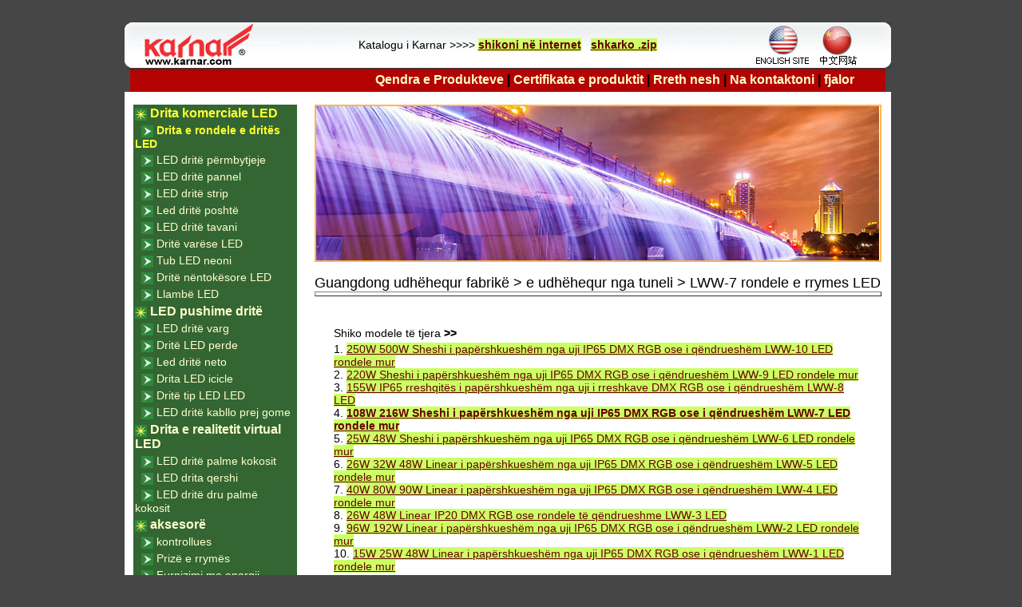

--- FILE ---
content_type: text/html; charset=UTF-8
request_url: https://www.karnar.com/PRODUCT/LANG-sq/Guangdong%20udh%C3%ABhequr%20fabrik%C3%AB/e%20udh%C3%ABhequr%20nga%20tuneli/LWW-7%20rondele%20e%20rrymes%20LED.HTM
body_size: 8076
content:
 


<!DOCTYPE HTML PUBLIC "-//W3C//DTD HTML 4.01 Transitional//EN" "http://www.w3.org/TR/html4/loose.dtd">
<html>
<head>
<meta http-equiv="content-type" content="text/html; charset=UTF-8">
<META NAME="keywords" content="">
<meta name="description" content="">
<title>Guangdong udhëhequr fabrikë > e udhëhequr nga tuneli > LWW-7 rondele e rrymes LED</title>
<link href="https://www.karnar.com/images/main.css" rel="stylesheet" type="text/css" media="screen" />
<SCRIPT LANGUAGE='JavaScript1.2' SRC='https://www.karnar.com/Library/AdRollJsFunction.php?tmp=Function'></SCRIPT></head>
<body>
<script type="text/javascript"> 
 
  var _gaq = _gaq || []; 
  _gaq.push(['_setAccount', 'UA-357279-1']); 
  _gaq.push(['_trackPageview']); 
 
  (function() { 
    var ga = document.createElement('script'); ga.type = 'text/javascript'; ga.async = true; 
    ga.src = ('https:' == document.location.protocol ? 'https://ssl' : 'http://www') + '.google-analytics.com/ga.js'; 
    (document.getElementsByTagName('head')[0] || document.getElementsByTagName('body')[0]).appendChild(ga); 
  })(); 
 
</script>
<table width="960" border="0" align="center" cellpadding="3" cellspacing="3">
  <tr>
    <td width="77">&nbsp;</td>
    <td align="right"><a href="#" class="style1"></a></td>
  </tr>
</table>
<table width="960" border="0" align="center" cellpadding="0" cellspacing="0" background="https://www.karnar.com/images/bg01.gif">
  <tr>
    <td width="196"><a href="https://www.karnar.com/" title="Go Index Page!"><img src="https://www.karnar.com/images/logo01.gif" width="196" height="57" border=0></a></td>
    <td width="458" align="center">Katalogu i Karnar >>>> <a class="jpborder" href="https://www.karnar.com/KARNAR-CATALOG.pdf" target=_blank>shikoni në internet</a>&nbsp;&nbsp;&nbsp;<a class="jpborder" href="https://www.karnar.com/KARNAR-CATALOG.zip" target=_blank>shkarko .zip</a></td>
    <td width="196" align="right"><IMG SRC="https://www.karnar.com/images/logo02.gif" WIDTH="196" HEIGHT="57" BORDER="0" usemap="#SMALL-COUNTRY" alt="Ju lutemi zgjidhni një server më të shpejtë për të vizituar faqen tonë të internetit!"><map name="SMALL-COUNTRY"><area shape="circle" href="https://www.karnar.com" coords="61,24,18" alt="vizitoni serverin tonë anglez!"><area shape="circle" href="https://www.karnar.com/index.php?LANG=zh-CN" coords="129,24,18"alt="vizitoni serverin tonë kinez!"></map></td>
  </tr>
</table>
<table width="960" border="0" align="center" cellpadding="0" cellspacing="0" background="https://www.karnar.com/images/red_bg.gif">
  <tr>
    <td width="40"><img src="https://www.karnar.com/images/red01.gif" width="40" height="30"></td>
    <td width="770"><div align="right" class="style3"><strong>
	<a href="https://www.karnar.com/company.php?Dir=LedCommercialLight&Page=1&LANG=sq" class="headlink">Qendra e Produkteve</a> | 
	<a href="https://www.karnar.com/company.php?Dir=ProductCertificate&Page=2&LANG=sq" class="headlink">Certifikata e produktit</a> | 
	<a href="https://www.karnar.com/company.php?Dir=AboutUs&LANG=sq" class="headlink">Rreth nesh</a> | 
	<a href="https://www.karnar.com/company.php?Dir=GuestBook&LANG=sq#GuestBook" class="headlink">Na kontaktoni</a> | 
	<a href="https://www.karnar.com/PRODUCT/LANG-sq/Product-List.HTM" class="headlink">fjalor</a><!-- | 
	<a href="https://www.karnar.com/BLOG/LANG-sq/index.HTM" class="headlink">BLOG</a>-->

	</strong></div></td>
    <td width="40" align="right"><img src="https://www.karnar.com/images/red02.gif" width="40" height="30"></td>
  </tr>
</table>

<table width="960" border="0" align="center" cellpadding="0" cellspacing="0" bgcolor="#FFFFFF">
  <tr>
    <td height="0"></td>
    <td height="0"></td>
    <td height="0"></td>
    <td width="624" rowspan="2" valign="top"><br>
        <div id="Main_Div" width="624" height="189" style="border:2px solid #ffb64b;margin-bottom:0px;"></div>
<br>
<font size=4>
Guangdong udhëhequr fabrikë > e udhëhequr nga tuneli > LWW-7 rondele e rrymes LED</font>
<table valign=top width=100% border=1><tr></table><table width="95%" border="0" align="center" cellspacing="0" cellpadding="0">
        <tr> 
          <td align=left><table width="100%"  border="0">
            <tr>
              <td align=left colspan=2><br><font size=5>
</font><br>
<table><tr><td align=left>Shiko modele të tjera <b>>></b></td></tr><tr><td>1. <a href="https://www.karnar.com/company.php?Dir=LedCommercialLight&Page=1,9&LANG=sq" class="jp">250W 500W Sheshi i papërshkueshëm nga uji IP65 DMX RGB ose i qëndrueshëm LWW-10 LED rondele mur</a><br>2. <a href="https://www.karnar.com/company.php?Dir=LedCommercialLight&Page=1,8&LANG=sq" class="jp">220W Sheshi i papërshkueshëm nga uji IP65 DMX RGB ose i qëndrueshëm LWW-9 LED rondele mur</a><br>3. <a href="https://www.karnar.com/company.php?Dir=LedCommercialLight&Page=1,7&LANG=sq" class="jp">155W IP65 rreshqitës i papërshkueshëm nga uji i rreshkave DMX RGB ose i qëndrueshëm LWW-8 LED</a><br>4. <a href="https://www.karnar.com/company.php?Dir=LedCommercialLight&Page=1,6&LANG=sq" class="jpborder">108W 216W Sheshi i papërshkueshëm nga uji IP65 DMX RGB ose i qëndrueshëm LWW-7 LED rondele mur</a><br>5. <a href="https://www.karnar.com/company.php?Dir=LedCommercialLight&Page=1,5&LANG=sq" class="jp">25W 48W Sheshi i papërshkueshëm nga uji IP65 DMX RGB ose i qëndrueshëm LWW-6 LED rondele mur</a><br>6. <a href="https://www.karnar.com/company.php?Dir=LedCommercialLight&Page=1,4&LANG=sq" class="jp">26W 32W 48W Linear i papërshkueshëm nga uji IP65 DMX RGB ose i qëndrueshëm LWW-5 LED rondele mur</a><br>7. <a href="https://www.karnar.com/company.php?Dir=LedCommercialLight&Page=1,10&LANG=sq" class="jp">40W 80W 90W Linear i papërshkueshëm nga uji IP65 DMX RGB ose i qëndrueshëm LWW-4 LED rondele mur</a><br>8. <a href="https://www.karnar.com/company.php?Dir=LedCommercialLight&Page=1,3&LANG=sq" class="jp">26W 48W Linear IP20 DMX RGB ose rondele të qëndrueshme LWW-3 LED</a><br>9. <a href="https://www.karnar.com/company.php?Dir=LedCommercialLight&Page=1,1&LANG=sq" class="jp">96W 192W Linear i papërshkueshëm nga uji IP65 DMX RGB ose i qëndrueshëm LWW-2 LED rondele mur</a><br>10. <a href="https://www.karnar.com/company.php?Dir=LedCommercialLight&Page=1&LANG=sq" class="jp">15W 25W 48W Linear i papërshkueshëm nga uji IP65 DMX RGB ose i qëndrueshëm LWW-1 LED rondele mur</a><br></td></tr></table></td>
            </tr>
            <tr>
              <td colspan="2"><div align="left">
                <hr noshade size="1" width="100%" align="left">
              </div></td>
            </tr>
            <tr>
              <td colspan="2">
108W 216W Sheshi i papërshkueshëm nga uji IP65 DMX RGB ose i qëndrueshëm LWW-7 LED rondele mur. ( 108W 216W Sheshi i papërshkueshëm nga uji IP65 DMX RGB ose i qëndrueshëm LWW-7 LED rondele mur )			  
			  </td>
            </tr>
          </table>
<p><font size=4>108W 216W Sheshi i papërshkueshëm nga uji IP65 DMX RGB ose i qëndrueshëm LWW-7 LED rondele mur</font></p>          </td>
        </tr>
      </table>

<br><table width="95%" border="0" align="center" cellspacing="15" class="p9">
  <tr> 
    <td height="138" width="65%" valign="top"> 

      <table width="100%" height="86"  border="0" align="center" cellpadding="5" cellspacing="5" bgcolor="#FFFFFF">
        <tr class="style2">
          <td width="50%" height="76" valign="top"><div align="left">
            <p><strong>A:Structure and Specification: </strong><br>
              <strong>Size:</strong> L270/400 * W320 * H303 mm<br>
              <strong>Material of Shell:</strong> aluminum alloy <br>
              <strong>Rotary angle: </strong>180&deg; </p>          </td>
          <td width="50%" align="center" valign="top"><div align="left"><strong>B:Technical Parameters </strong><br>
              <strong>Input Voltage : </strong>100V~256V AC <br>
              <strong>Operating Voltage :</strong> 24V DC<br>
              <strong>Protection Rating :</strong> IP65<br>
            <strong>Operating Temperature : </strong>-20&deg;C ~40&deg;C</div></td>
        </tr>
      </table>
      <table width="100%" height="106"  border="0" align="center" cellspacing="1" bgcolor="#FFFFFF">
        <tr bgcolor="#336633" class="style2">
          <td width="10%" height="28">
            <div align="center"><font color="#FF9933">ITEM NO.</font></div>
          </td>
          <td width="14%" bgcolor="#336633"><div align="center"><font color="#FF9933">LED Quantity</font></div></td>
          <td width="11%"><div align="center"><font color="#FF9933"> Color </font></div></td>
          <td width="21%"><div align="center"><font color="#FF9933">DMX Channel</font></div></td>
          <td width="8%"><div align="center"><font color="#FF9933">Power Consumption</font></div></td>
          </tr>
        <tr border color="#003366" bgcolor="#AEE3AE">
          <td height="18"><div align="center"> LWW-7-36P

</div></td><td><div align="center"> 36 * 3W Power LED </div></td><td><div align="center"> R-12, G-12, B-12

</div></td><td bgcolor="#AEE3AE"><div align="center">3</div></td><td><div align="center"> 108 Watts</div></td>
        </tr>
        <tr border color="#003366" bgcolor="#AEE3AE">
          <td height="18"><div align="center"> LWW-7-72P </div></td>
          <td><div align="center"> 72 * 3 W Power LED </div></td>
          <td><div align="center"> R-24, G-24, B-24</div></td>
          <td bgcolor="#AEE3AE"><div align="center">3</div></td>
          <td><div align="center"> 216 Watts</div></td>
          
        </tr>
</table>    
      <div align="center"><br>
        <img src="https://www.karnar.com/images/LedCommercialLight/1/LWW-7-36P/LWW-7%20rondele%20e%20rrymes%20LED.jpg" alt="Guangdong udhëhequr fabrikë,e udhëhequr nga tuneli,LWW-7 rondele e rrymes LED 1,
LWW-7-36P,
KARNAR INTERNATIONAL GROUP LTD" width="596" height="348" title="Guangdong udhëhequr fabrikë,e udhëhequr nga tuneli,LWW-7 rondele e rrymes LED 1,
LWW-7-36P,
KARNAR INTERNATIONAL GROUP LTD">
        <br>
        <strong>LWW-7-36P
      </strong> </div>
      <div align="center"><br>
        <img src="https://www.karnar.com/images/LedCommercialLight/1/LWW-7-72P/LWW-7%20rondele%20e%20rrymes%20LED.jpg" alt="Guangdong udhëhequr fabrikë,e udhëhequr nga tuneli,LWW-7 rondele e rrymes LED 2,
LWW-7-72P,
KARNAR INTERNATIONAL GROUP LTD" width="596" height="360" title="Guangdong udhëhequr fabrikë,e udhëhequr nga tuneli,LWW-7 rondele e rrymes LED 2,
LWW-7-72P,
KARNAR INTERNATIONAL GROUP LTD">
        <br>
        <strong>LWW-7-72P
      </strong> </div>
</td>
  </tr>
</table><br><br><table><tr><td align=left>Shiko modele të tjera <b>>></b></td></tr><tr><td>1. <a href="https://www.karnar.com/company.php?Dir=LedCommercialLight&Page=1,9&LANG=sq" class="jp">250W 500W Sheshi i papërshkueshëm nga uji IP65 DMX RGB ose i qëndrueshëm LWW-10 LED rondele mur</a><br>2. <a href="https://www.karnar.com/company.php?Dir=LedCommercialLight&Page=1,8&LANG=sq" class="jp">220W Sheshi i papërshkueshëm nga uji IP65 DMX RGB ose i qëndrueshëm LWW-9 LED rondele mur</a><br>3. <a href="https://www.karnar.com/company.php?Dir=LedCommercialLight&Page=1,7&LANG=sq" class="jp">155W IP65 rreshqitës i papërshkueshëm nga uji i rreshkave DMX RGB ose i qëndrueshëm LWW-8 LED</a><br>4. <a href="https://www.karnar.com/company.php?Dir=LedCommercialLight&Page=1,6&LANG=sq" class="jpborder">108W 216W Sheshi i papërshkueshëm nga uji IP65 DMX RGB ose i qëndrueshëm LWW-7 LED rondele mur</a><br>5. <a href="https://www.karnar.com/company.php?Dir=LedCommercialLight&Page=1,5&LANG=sq" class="jp">25W 48W Sheshi i papërshkueshëm nga uji IP65 DMX RGB ose i qëndrueshëm LWW-6 LED rondele mur</a><br>6. <a href="https://www.karnar.com/company.php?Dir=LedCommercialLight&Page=1,4&LANG=sq" class="jp">26W 32W 48W Linear i papërshkueshëm nga uji IP65 DMX RGB ose i qëndrueshëm LWW-5 LED rondele mur</a><br>7. <a href="https://www.karnar.com/company.php?Dir=LedCommercialLight&Page=1,10&LANG=sq" class="jp">40W 80W 90W Linear i papërshkueshëm nga uji IP65 DMX RGB ose i qëndrueshëm LWW-4 LED rondele mur</a><br>8. <a href="https://www.karnar.com/company.php?Dir=LedCommercialLight&Page=1,3&LANG=sq" class="jp">26W 48W Linear IP20 DMX RGB ose rondele të qëndrueshme LWW-3 LED</a><br>9. <a href="https://www.karnar.com/company.php?Dir=LedCommercialLight&Page=1,1&LANG=sq" class="jp">96W 192W Linear i papërshkueshëm nga uji IP65 DMX RGB ose i qëndrueshëm LWW-2 LED rondele mur</a><br>10. <a href="https://www.karnar.com/company.php?Dir=LedCommercialLight&Page=1&LANG=sq" class="jp">15W 25W 48W Linear i papërshkueshëm nga uji IP65 DMX RGB ose i qëndrueshëm LWW-1 LED rondele mur</a><br></td></tr></table>  <br><br><br>
        <table border=0 width=100% align=center>
          <tr>
            <td bgcolor=#CCCCCC><b>Kinë e udhëhequr nga tuneli LWW-7 rondele e rrymes LED eksportuesit</b></td>
          </tr>
          <tr>
            <td bgcolor=#CCCCCC>
              Tregtarët me shumicë Kinë, e udhëhequr nga drita litar, e udhëhequr nga drita ndrit, e udhëhequr nga drita neto, dritë udhëhequr perde, LED, drita udhëhequr lëndinë, tub Neon, EL, udhëhequr Drita Tree, kaktus, kabllor gome, udhëhequr llambë, udhëhequr llambë, fibra, kontrollues, Led dritë dekorative, Led dritë zinxhir, dritë dru </td>
          </tr>
          <tr>
            <td><br>
<li>Burimi për e udhëhequr nga tuneli LWW-7 rondele e rrymes LED prodhuesit në Guzhen qytetit, Zhongshan City, Provinca Guangdong, Kinë
<li>Prodhuesi i e udhëhequr nga tuneli LWW-7 rondele e rrymes LED nga Guzhen Town, Zhongshan City, Provinca Guangdong, Kinë
<li>Prodhuesi i e udhëhequr nga tuneli LWW-7 rondele e rrymes LED në Guangdong në Kinë.
<li>Kina paraqiti Guangdong e udhëhequr nga tuneli LWW-7 rondele e rrymes LED prodhuesit dhe listuar këtu janë me burim nga ndriçimi karnar.
<li>Ky grup përfshin: e udhëhequr nga tuneli LWW-7 rondele e rrymes LED 
<li>Burimi për e udhëhequr nga tuneli LWW-7 rondele e rrymes LED 
<li>Produktet për e udhëhequr nga tuneli LWW-7 rondele e rrymes LED 
<li>Kinë e udhëhequr nga tuneli LWW-7 rondele e rrymes LED eksportuesit
<li>Kinë e udhëhequr nga tuneli LWW-7 rondele e rrymes LED tregtarët me shumicë
<li>Zhongshan e udhëhequr nga tuneli LWW-7 rondele e rrymes LED eksportuesit
<li>Zhongshan e udhëhequr nga tuneli LWW-7 rondele e rrymes LED tregtarët me shumicë
<li>Zhongshan e udhëhequr nga tuneli LWW-7 rondele e rrymes LED furnizuesit dhe LED llambat, llamba LED & tuba, diodes, sistem ndriçimi auto, ndriçim LED, DORES LED, ndriçim pushime, downlights, dritat e rrugëve, dritat tavan, llampat mur, dritat kopsht, DORES & pishtarë, spotlights tavan, , LED dritë përmbytje, dritë LED pannel, dritë LED strip butë, LED dritë poshtë, dritë LED tavan, dritë varëse LED, tub LED neon, dritë LED nëntokësore, llambë LED
<li>Guangdong e udhëhequr nga tuneli LWW-7 rondele e rrymes LED furnizuesit dhe LED llambat, llamba LED & tuba, diodes, sistem ndriçimi auto, ndriçim LED, DORES LED, ndriçim pushime, downlights, dritat e rrugëve, dritat tavan, llampat mur, dritat kopsht, DORES & pishtarë, spotlights tavan, , LED dritë përmbytje, dritë LED pannel, dritë LED strip butë, LED dritë poshtë, dritë LED tavan, dritë varëse LED, tub LED neon, dritë LED nëntokësore, llambë LED
<li>Qyteti Guzheng e udhëhequr nga tuneli LWW-7 rondele e rrymes LED furnizuesit dhe LED llambat, llamba LED & tuba, diodes, sistem ndriçimi auto, ndriçim LED, DORES LED, ndriçim pushime, downlights, dritat e rrugëve, dritat tavan, llampat mur, dritat kopsht, DORES & pishtarë, spotlights tavan, , LED dritë përmbytje, dritë LED pannel, dritë LED strip butë, LED dritë poshtë, dritë LED tavan, dritë varëse LED, tub LED neon, dritë LED nëntokësore, llambë LED
<li><a href=http://www.karnar.com/ class=jpBig  class=jpBig>LED DOWN LEHTA, dritë udhëhequr strip, furnizuesi LED LEHTA Ceiling dhe fabrika nga Guzhen qytetit, Zhongshan City, Guangdong Province, China</a>
<li><a href=http://ledlamp.china-led-lighting.com/ class=jpBig  class=jpBig>udhëhequr llambë, 3x1w, 3x3w, 3x5w, ndriçim të udhëhequr</a>
<li><a href=http://ledpar64.china-led-lighting.com/ class=jpBig  class=jpBig>Par64 udhëhequr, dritë par, dritë fazë, udhëhequr dritë</a>
<li><a href=http://ledwallwasher.china-led-lighting.com/ class=jpBig  class=jpBig>rondele e udhëhequr nga muri</a>
<li><a href=http://motif.china-led-lighting.com/ class=jpBig  class=jpBig>udhëhequr litar litar, motiv i udhëhequr</a>
<li><a href=http://ropelight.china-led-lighting.com/ class=jpBig  class=jpBig>e udhëhequr nga litarët, e udhëhequr nga motivi</a>
<li><a href=http://www.china-led-lighting.com/ class=jpBig  class=jpBig>ndriçimi i udhëhequr nga porcelani, llambat e udhëhequr nga porcelani, LED LEHTA DOWN, drita e rripit të udhëhequr, LED LEHTA ME NJËSIA nga Guzhen Town, Zhongshan City, Guangdong Province, China</a>
<li><a href=http://www.led-downlight.com/ class=jpBig  class=jpBig>LED DOWN LIGHT furnizuesi dhe fabrika nga Guzhen qytetit, Zhongshan City, Guangdong Province, China</a>
<li><a href=http://www.the-led-lamp.com/ class=jpBig  class=jpBig>drita e udhëhequr nga llambat, drita e udhëhequr, drita LED PENDANT, LEHTA E DIZAJNIT LED</a>
<li><a href=http://www.led-lamp-light.com/ class=jpBig  class=jpBig>drita e udhëhequr nga llambat, drita e udhëhequr, drita LED PENDANT, LEHTA E DIZAJNIT LED</a>
<li><a href=http://www.led-neon-flex-light.com/ class=jpBig  class=jpBig>udhëhequr dritën neoni flex, udhëhequr dritë</a>
<li><a href=http://www.led-neon-tube.com/ class=jpBig  class=jpBig>LED SOFT STRIP LEHTA, LED dritë neoni përkul, Led litar litar, e udhëhequr nga drita neoni, e udhëhequr nga drita</a>
<li><a href=http://www.led-dmx-light.com/ class=jpBig  class=jpBig>e udhëhequr nga drita dmx, e udhëhequr nga drita, drita dmx</a>
<li><a href=http://www.led-dmx-controller.com/ class=jpBig  class=jpBig>udhëhequr dmx kontrollues, dmx 512 kontrollues</a>
<li><a href=http://www.led-sport-light.com/ class=jpBig  class=jpBig>udhëhequr nga drita sportive, e udhëhequr nga drita, udhëhequr llambë</a>
<li><a href=http://www.led-pool-light.com/ class=jpBig  class=jpBig>e udhëhequr nga pishina, e udhëhequr nga drita</a>
<li><a href=http://www.led-lawn-light.com/ class=jpBig  class=jpBig>e udhëhequr nga lëndinë, udhëhequr nga drita, udhëhequr nga pushtet të lartë</a>
<li><a href=http://www.led-tree-light.com/ class=jpBig  class=jpBig>udhëhequr drita pemë, të udhëhequr nga drita, e udhëhequr nga drita qershi</a>
<li><a href=http://www.led-rope-light.com/ class=jpBig  class=jpBig>e udhëhequr nga litarët, e udhëhequr nga dritë e butë, e udhëhequr nga drita</a>
<li><a href=http://www.theledlamp.com/ class=jpBig  class=jpBig>udhëhequr par64, udhëhequr llambë, llambë të udhëhequr</a>
            </td>
          </tr>
        </table>
  </td>
    <td height="0"></td>
  </tr>
  <tr>
    <td width="8"  valign="top">&nbsp;</td>
    <td width="210"  valign="top"> <br>

	  <table width="98%"  border="0" align="center" cellpadding="2" cellspacing="0" bgcolor="#FFFFFF">
	<tr>
	<td bgcolor="#336633"><b><img src="https://www.karnar.com/images/icon01.gif" width="15" height="15" align="absmiddle">
	<a href="https://www.karnar.com/company.php?Dir=LedCommercialLight&Page=1,9&LANG=sq" class="leftLinkHead" title=" Kliko shiko produktin Drita komerciale LED !"><font color='#FFFF33'><b>Drita komerciale LED</a></b>
	</td>
	</tr>	<tr>
	<td bgcolor="#336633">&nbsp;&nbsp;<img src="https://www.karnar.com/images/icon02.gif" width="15" height="15" align="absmiddle">
	<a href="https://www.karnar.com/company.php?Dir=LedCommercialLight&Page=1,9&LANG=sq" class="leftLink" title=" Kliko shiko produktin Drita e rondele e dritës LED !"><font color='#FFFF33'><b>Drita e rondele e dritës LED</font></a>
	</td>
	</tr>	<tr>
	<td bgcolor="#336633">&nbsp;&nbsp;<img src="https://www.karnar.com/images/icon02.gif" width="15" height="15" align="absmiddle">
	<a href="https://www.karnar.com/company.php?Dir=LedCommercialLight&Page=2&LANG=sq" class="leftLink" title=" Kliko shiko produktin LED dritë përmbytjeje !">LED dritë përmbytjeje</font></a>
	</td>
	</tr>	<tr>
	<td bgcolor="#336633">&nbsp;&nbsp;<img src="https://www.karnar.com/images/icon02.gif" width="15" height="15" align="absmiddle">
	<a href="https://www.karnar.com/company.php?Dir=LedCommercialLight&Page=11&LANG=sq" class="leftLink" title=" Kliko shiko produktin LED dritë pannel !">LED dritë pannel</font></a>
	</td>
	</tr>	<tr>
	<td bgcolor="#336633">&nbsp;&nbsp;<img src="https://www.karnar.com/images/icon02.gif" width="15" height="15" align="absmiddle">
	<a href="https://www.karnar.com/company.php?Dir=LedCommercialLight&Page=3&LANG=sq" class="leftLink" title=" Kliko shiko produktin LED dritë strip !">LED dritë strip</font></a>
	</td>
	</tr>	<tr>
	<td bgcolor="#336633">&nbsp;&nbsp;<img src="https://www.karnar.com/images/icon02.gif" width="15" height="15" align="absmiddle">
	<a href="https://www.karnar.com/company.php?Dir=LedCommercialLight&Page=4&LANG=sq" class="leftLink" title=" Kliko shiko produktin Led dritë poshtë !">Led dritë poshtë</font></a>
	</td>
	</tr>	<tr>
	<td bgcolor="#336633">&nbsp;&nbsp;<img src="https://www.karnar.com/images/icon02.gif" width="15" height="15" align="absmiddle">
	<a href="https://www.karnar.com/company.php?Dir=LedCommercialLight&Page=5&LANG=sq" class="leftLink" title=" Kliko shiko produktin LED dritë tavani !">LED dritë tavani</font></a>
	</td>
	</tr>	<tr>
	<td bgcolor="#336633">&nbsp;&nbsp;<img src="https://www.karnar.com/images/icon02.gif" width="15" height="15" align="absmiddle">
	<a href="https://www.karnar.com/company.php?Dir=LedCommercialLight&Page=6&LANG=sq" class="leftLink" title=" Kliko shiko produktin Dritë varëse LED !">Dritë varëse LED</font></a>
	</td>
	</tr>	<tr>
	<td bgcolor="#336633">&nbsp;&nbsp;<img src="https://www.karnar.com/images/icon02.gif" width="15" height="15" align="absmiddle">
	<a href="https://www.karnar.com/company.php?Dir=LedCommercialLight&Page=8&LANG=sq" class="leftLink" title=" Kliko shiko produktin Tub LED neoni !">Tub LED neoni</font></a>
	</td>
	</tr>	<tr>
	<td bgcolor="#336633">&nbsp;&nbsp;<img src="https://www.karnar.com/images/icon02.gif" width="15" height="15" align="absmiddle">
	<a href="https://www.karnar.com/company.php?Dir=LedCommercialLight&Page=9&LANG=sq" class="leftLink" title=" Kliko shiko produktin Dritë nëntokësore LED !">Dritë nëntokësore LED</font></a>
	</td>
	</tr>	<tr>
	<td bgcolor="#336633">&nbsp;&nbsp;<img src="https://www.karnar.com/images/icon02.gif" width="15" height="15" align="absmiddle">
	<a href="https://www.karnar.com/company.php?Dir=LedCommercialLight&Page=10,3&LANG=sq" class="leftLink" title=" Kliko shiko produktin Llambë LED !">Llambë LED</font></a>
	</td>
	</tr>	<tr>
	<td bgcolor="#336633"><b><img src="https://www.karnar.com/images/icon01.gif" width="15" height="15" align="absmiddle">
	<a href="https://www.karnar.com/company.php?Dir=DecorativeLightSeries&Page=1&LANG=sq" class="leftLinkHead" title=" Kliko shiko produktin LED pushime dritë !">LED pushime dritë</a></b>
	</td>
	</tr>	<tr>
	<td bgcolor="#336633">&nbsp;&nbsp;<img src="https://www.karnar.com/images/icon02.gif" width="15" height="15" align="absmiddle">
	<a href="https://www.karnar.com/company.php?Dir=DecorativeLightSeries&Page=1&LANG=sq" class="leftLink" title=" Kliko shiko produktin LED dritë varg !">LED dritë varg</font></a>
	</td>
	</tr>	<tr>
	<td bgcolor="#336633">&nbsp;&nbsp;<img src="https://www.karnar.com/images/icon02.gif" width="15" height="15" align="absmiddle">
	<a href="https://www.karnar.com/company.php?Dir=DecorativeLightSeries&Page=2&LANG=sq" class="leftLink" title=" Kliko shiko produktin Dritë LED perde !">Dritë LED perde</font></a>
	</td>
	</tr>	<tr>
	<td bgcolor="#336633">&nbsp;&nbsp;<img src="https://www.karnar.com/images/icon02.gif" width="15" height="15" align="absmiddle">
	<a href="https://www.karnar.com/company.php?Dir=DecorativeLightSeries&Page=4&LANG=sq" class="leftLink" title=" Kliko shiko produktin Led dritë neto !">Led dritë neto</font></a>
	</td>
	</tr>	<tr>
	<td bgcolor="#336633">&nbsp;&nbsp;<img src="https://www.karnar.com/images/icon02.gif" width="15" height="15" align="absmiddle">
	<a href="https://www.karnar.com/company.php?Dir=DecorativeLightSeries&Page=5&LANG=sq" class="leftLink" title=" Kliko shiko produktin Drita LED icicle !">Drita LED icicle</font></a>
	</td>
	</tr>	<tr>
	<td bgcolor="#336633">&nbsp;&nbsp;<img src="https://www.karnar.com/images/icon02.gif" width="15" height="15" align="absmiddle">
	<a href="https://www.karnar.com/company.php?Dir=DecorativeLightSeries&Page=6&LANG=sq" class="leftLink" title=" Kliko shiko produktin Dritë tip LED LED !">Dritë tip LED LED</font></a>
	</td>
	</tr>	<tr>
	<td bgcolor="#336633">&nbsp;&nbsp;<img src="https://www.karnar.com/images/icon02.gif" width="15" height="15" align="absmiddle">
	<a href="https://www.karnar.com/company.php?Dir=DecorativeLightSeries&Page=7&LANG=sq" class="leftLink" title=" Kliko shiko produktin LED dritë kabllo prej gome !">LED dritë kabllo prej gome</font></a>
	</td>
	</tr>	<tr>
	<td bgcolor="#336633"><b><img src="https://www.karnar.com/images/icon01.gif" width="15" height="15" align="absmiddle">
	<a href="https://www.karnar.com/company.php?Dir=VirtualRealityLightSeries&Page=7&LANG=sq" class="leftLinkHead" title=" Kliko shiko produktin Drita e realitetit virtual LED !">Drita e realitetit virtual LED</a></b>
	</td>
	</tr>	<tr>
	<td bgcolor="#336633">&nbsp;&nbsp;<img src="https://www.karnar.com/images/icon02.gif" width="15" height="15" align="absmiddle">
	<a href="https://www.karnar.com/company.php?Dir=VirtualRealityLightSeries&Page=7&LANG=sq" class="leftLink" title=" Kliko shiko produktin LED dritë palme kokosit !">LED dritë palme kokosit</font></a>
	</td>
	</tr>	<tr>
	<td bgcolor="#336633">&nbsp;&nbsp;<img src="https://www.karnar.com/images/icon02.gif" width="15" height="15" align="absmiddle">
	<a href="https://www.karnar.com/company.php?Dir=VirtualRealityLightSeries&Page=6,2&LANG=sq" class="leftLink" title=" Kliko shiko produktin LED drita qershi !">LED drita qershi</font></a>
	</td>
	</tr>	<tr>
	<td bgcolor="#336633">&nbsp;&nbsp;<img src="https://www.karnar.com/images/icon02.gif" width="15" height="15" align="absmiddle">
	<a href="https://www.karnar.com/company.php?Dir=VirtualRealityLightSeries&Page=2&LANG=sq" class="leftLink" title=" Kliko shiko produktin LED dritë dru palmë kokosit !">LED dritë dru palmë kokosit</font></a>
	</td>
	</tr>	<tr>
	<td bgcolor="#336633"><b><img src="https://www.karnar.com/images/icon01.gif" width="15" height="15" align="absmiddle">
	<a href="https://www.karnar.com/company.php?Dir=ControllerPlug&Page=3&LANG=sq" class="leftLinkHead" title=" Kliko shiko produktin aksesorë !">aksesorë</a></b>
	</td>
	</tr>	<tr>
	<td bgcolor="#336633">&nbsp;&nbsp;<img src="https://www.karnar.com/images/icon02.gif" width="15" height="15" align="absmiddle">
	<a href="https://www.karnar.com/company.php?Dir=ControllerPlug&Page=3&LANG=sq" class="leftLink" title=" Kliko shiko produktin kontrollues !">kontrollues</font></a>
	</td>
	</tr>	<tr>
	<td bgcolor="#336633">&nbsp;&nbsp;<img src="https://www.karnar.com/images/icon02.gif" width="15" height="15" align="absmiddle">
	<a href="https://www.karnar.com/company.php?Dir=ControllerPlug&Page=4&LANG=sq" class="leftLink" title=" Kliko shiko produktin Prizë e rrymës !">Prizë e rrymës</font></a>
	</td>
	</tr>	<tr>
	<td bgcolor="#336633">&nbsp;&nbsp;<img src="https://www.karnar.com/images/icon02.gif" width="15" height="15" align="absmiddle">
	<a href="https://www.karnar.com/company.php?Dir=ControllerPlug&Page=5,1&LANG=sq" class="leftLink" title=" Kliko shiko produktin Furnizimi me energji elektrike !">Furnizimi me energji elektrike</font></a>
	</td>
	</tr>	<tr>
	<td bgcolor="#336633"><b><img src="https://www.karnar.com/images/icon01.gif" width="15" height="15" align="absmiddle">
	<a href="https://www.karnar.com/company.php?Dir=Packing&Page=0&LANG=sq" class="leftLinkHead" title=" Kliko shiko produktin paketim !">paketim</a></b>
	</td>
	</tr>	<tr>
	<td bgcolor="#336633"><b><img src="https://www.karnar.com/images/icon01.gif" width="15" height="15" align="absmiddle">
	<a href="https://www.karnar.com/company.php?Dir=ProductCertificate&Page=1&LANG=sq" class="leftLinkHead" title=" Kliko shiko produktin Certifikata e produktit !">Certifikata e produktit</a></b>
	</td>
	</tr>	<tr>
	<td bgcolor="#336633">&nbsp;&nbsp;<img src="https://www.karnar.com/images/icon02.gif" width="15" height="15" align="absmiddle">
	<a href="https://www.karnar.com/company.php?Dir=ProductCertificate&Page=1&LANG=sq" class="leftLink" title=" Kliko shiko produktin Markë dhe patentë !">Markë dhe patentë</font></a>
	</td>
	</tr>	<tr>
	<td bgcolor="#336633">&nbsp;&nbsp;<img src="https://www.karnar.com/images/icon02.gif" width="15" height="15" align="absmiddle">
	<a href="https://www.karnar.com/company.php?Dir=ProductCertificate&Page=2&LANG=sq" class="leftLink" title=" Kliko shiko produktin certifikatë !">certifikatë</font></a>
	</td>
	</tr><tr height=10>
<td>
&nbsp;
</td>
</tr>
<tr>
<td align=center>
<br>
<a href="http://karnar.manufacturer.globalsources.com/si/6008825633640/Homepage.htm" target="_blank">
<img src="https://www.karnar.com/images/GSOLBADGE.gif" width="120" height="60" border="0" alt="Karnar in Globalsources.com"> 
<br><br>
<!-- Insert the Global Sources Badge codes -->
<a href="http://www.youtube.com/KarnarLighting" target=_blank>
<img src="https://www.karnar.com/images/adjyoutube.jpg" width="108" height="49" border="0" alt="Karnar in youtube">
</a>
<br><br>
<!--Shipment Begin-->
      <table width="100%" height="80"  border="0" align="center" cellspacing="1" bgcolor="#FFFFFF">
        <tr bgcolor="#336633" class="style2">
          <td width="10%" height="28">
            <div align="center"><font  color="#FFFF00">Ne mbështesim nën ngarkesë</font></div>
          </td>
        </tr>
        <tr border color="#003366" bgcolor="#AEE3AE">
          <td align=center>
<br>
<font title="nga ajri, nga deti!">nga ajri, nga deti</font>
<br><br>
<a href="http://www.ups.com/" target=_blank alt="Shipment by UPS !">
<img src="https://www.karnar.com/images/Express-UPS.gif" border="0" alt="Shipment by UPS !">
</a>
<a href="http://www.ups.com/" target=_blank alt="Shipment by DHL !">
<img src="https://www.karnar.com/images/Express-DHL.gif" border="0" alt="Shipment by DHL !"></a><br><br>
<a href="http://www.ups.com/" target=_blank alt="Shipment by TNT !">
<img src="https://www.karnar.com/images/Express-TNT.gif" border="0" alt="Shipment by TNT !"></a>
<a href="http://www.ems.com/" target=_blank alt="Shipment by EMS !">
<img src="https://www.karnar.com/images/Express-EMS.gif" border="0" alt="Shipment by EMS !"></a><br><br> 
		</td>
		</tr>
</table><br><br>
<!--Shipment end-->
<!-- Payment Begin -->
<table width="100%" height="80"  border="0" align="center" cellspacing="1" bgcolor="#FFFFFF">
        <tr bgcolor="#336633" class="style2">
          <td width="10%" height="28">
            <div align="center"><font  color="#FFFF00">Ne mbështesim më poshtë pagesën</font></div>
          </td>
        </tr>
        <tr border color="#003366" bgcolor="#AEE3AE">
          <td align=center>
<br>
<font title="Pay by Transferimi i telave">Transferimi i telave</font>
<br><br>
<a href="http://www.westernunion.com/" target="_blank">
<img src="https://www.karnar.com/images/Payment-WestUnion.gif" border="0" alt="Pay by Western union !">
</a>
<br><br>
<a href="http://www.paypal.com/" target=_blank>
<img src="https://www.karnar.com/images/Payment-PayPal.gif" border="0" alt="Pay by Paypal, credit card !">
</a>
<br>
		</td>
		</tr>
</table><br><br>
<!-- Payment end -->
</td>
</tr>
</table>

    </td>
    <td width="20"  valign="top" height=213>&nbsp;</td>
    <td width="11" height="213"  align="left" valign="top">&nbsp;</td>
  </tr>
</table>
<table width="960" border="0" align="center" cellpadding="0" cellspacing="0" background="https://www.karnar.com/images/red_bg.gif">
  <tr>
    <td width="40"><img src="https://www.karnar.com/images/red01.gif" width="40" height="30"></td>
    <td width="770">&nbsp;</td>
    <td width="40" align="right"><img src="https://www.karnar.com/images/red02.gif" width="40" height="30"></td>
  </tr>
</table>
<table width="960" border="0" align="center" cellpadding="0" cellspacing="0" bgcolor="#F6F6F6">
  <tr>
    <td width="50">&nbsp</td>
    <td align=center>
<br><small> &copy;2005-2018 Karnar&nbsp;&nbsp;&nbsp;<a href="https://www.karnar.com/GuestBook.php?LANG=sq"><u><font color=blue>Na kontaktoni</font></u></a>&nbsp;&nbsp;&nbsp;<a href="https://www.karnar.com/sitemap-sq.htm"><u><font color=blue>Harta e faqes</font></u></a>&nbsp;&nbsp;<font color=#330000>Last modified: January 25 2026 03:47:22.</font></small><br><br>
<a href="https://www.karnar.com/PRODUCT/LANG-sq/Product-List.HTM"><u><font color=blue>shqiptar</font></u></a>&nbsp;&nbsp;  <a href="https://www.karnar.com/PRODUCT/LANG-ar/Product-List.HTM"><u><font color=blue>العربية</font></u></a>&nbsp;&nbsp;  <a href="https://www.karnar.com/PRODUCT/LANG-am/Product-List.HTM"><u><font color=blue>አማርኛ</font></u></a>&nbsp;&nbsp;  <a href="https://www.karnar.com/PRODUCT/LANG-az/Product-List.HTM"><u><font color=blue>Azərbaycan</font></u></a>&nbsp;&nbsp;  <a href="https://www.karnar.com/PRODUCT/LANG-ga/Product-List.HTM"><u><font color=blue>Gaeilge</font></u></a>&nbsp;&nbsp;  <a href="https://www.karnar.com/PRODUCT/LANG-et/Product-List.HTM"><u><font color=blue>Eesti keel</font></u></a>&nbsp;&nbsp;  <a href="https://www.karnar.com/PRODUCT/LANG-eu/Product-List.HTM"><u><font color=blue>Euskal</font></u></a>&nbsp;&nbsp;  <a href="https://www.karnar.com/PRODUCT/LANG-be/Product-List.HTM"><u><font color=blue>беларускі</font></u></a>&nbsp;&nbsp;  <a href="https://www.karnar.com/PRODUCT/LANG-bg/Product-List.HTM"><u><font color=blue>български</font></u></a>&nbsp;&nbsp;  <a href="https://www.karnar.com/PRODUCT/LANG-is/Product-List.HTM"><u><font color=blue>Íslensku</font></u></a>&nbsp;&nbsp;  <a href="https://www.karnar.com/PRODUCT/LANG-pl/Product-List.HTM"><u><font color=blue>Polski</font></u></a>&nbsp;&nbsp;  <a href="https://www.karnar.com/PRODUCT/LANG-bs/Product-List.HTM"><u><font color=blue>Bosanski</font></u></a>&nbsp;&nbsp;  <a href="https://www.karnar.com/PRODUCT/LANG-fa/Product-List.HTM"><u><font color=blue>فارسی</font></u></a>&nbsp;&nbsp;  <a href="https://www.karnar.com/PRODUCT/LANG-af/Product-List.HTM"><u><font color=blue>Burry (Afrikaans)</font></u></a>&nbsp;&nbsp;  <a href="https://www.karnar.com/PRODUCT/LANG-da/Product-List.HTM"><u><font color=blue>dansk</font></u></a>&nbsp;&nbsp;  <a href="https://www.karnar.com/PRODUCT/LANG-de/Product-List.HTM"><u><font color=blue>Deutsche Sprache</font></u></a>&nbsp;&nbsp;  <a href="https://www.karnar.com/PRODUCT/LANG-ru/Product-List.HTM"><u><font color=blue>Русский язык</font></u></a>&nbsp;&nbsp;  <a href="https://www.karnar.com/PRODUCT/LANG-fr/Product-List.HTM"><u><font color=blue>Français</font></u></a>&nbsp;&nbsp;  <a href="https://www.karnar.com/PRODUCT/LANG-tl/Product-List.HTM"><u><font color=blue>Filipino</font></u></a>&nbsp;&nbsp;  <a href="https://www.karnar.com/PRODUCT/LANG-fi/Product-List.HTM"><u><font color=blue>suomalainen</font></u></a>&nbsp;&nbsp;  <a href="https://www.karnar.com/PRODUCT/LANG-fy/Product-List.HTM"><u><font color=blue>Frysk</font></u></a>&nbsp;&nbsp;  <a href="https://www.karnar.com/PRODUCT/LANG-km/Product-List.HTM"><u><font color=blue>ភាសាខ្មែរ</font></u></a>&nbsp;&nbsp;  <a href="https://www.karnar.com/PRODUCT/LANG-ka/Product-List.HTM"><u><font color=blue>ქართული</font></u></a>&nbsp;&nbsp;  <a href="https://www.karnar.com/PRODUCT/LANG-gu/Product-List.HTM"><u><font color=blue>ગુજરાતી</font></u></a>&nbsp;&nbsp;  <a href="https://www.karnar.com/PRODUCT/LANG-kk/Product-List.HTM"><u><font color=blue>Қазақша</font></u></a>&nbsp;&nbsp;  <a href="https://www.karnar.com/PRODUCT/LANG-ht/Product-List.HTM"><u><font color=blue>Kreyòl Ayisyen</font></u></a>&nbsp;&nbsp;  <a href="https://www.karnar.com/PRODUCT/LANG-ko/Product-List.HTM"><u><font color=blue>한국어</font></u></a>&nbsp;&nbsp;  <a href="https://www.karnar.com/PRODUCT/LANG-ha/Product-List.HTM"><u><font color=blue>Hausa</font></u></a>&nbsp;&nbsp;  <a href="https://www.karnar.com/PRODUCT/LANG-nl/Product-List.HTM"><u><font color=blue>Nederlands</font></u></a>&nbsp;&nbsp;  <a href="https://www.karnar.com/PRODUCT/LANG-ky/Product-List.HTM"><u><font color=blue>Кыргыз тили</font></u></a>&nbsp;&nbsp;  <a href="https://www.karnar.com/PRODUCT/LANG-gl/Product-List.HTM"><u><font color=blue>Galego</font></u></a>&nbsp;&nbsp;  <a href="https://www.karnar.com/PRODUCT/LANG-ca/Product-List.HTM"><u><font color=blue>Català</font></u></a>&nbsp;&nbsp;  <a href="https://www.karnar.com/PRODUCT/LANG-cs/Product-List.HTM"><u><font color=blue>Česky</font></u></a>&nbsp;&nbsp;  <a href="https://www.karnar.com/PRODUCT/LANG-kn/Product-List.HTM"><u><font color=blue>ಕನ್ನಡ</font></u></a>&nbsp;&nbsp;  <a href="https://www.karnar.com/PRODUCT/LANG-co/Product-List.HTM"><u><font color=blue>Corsa</font></u></a>&nbsp;&nbsp;  <a href="https://www.karnar.com/PRODUCT/LANG-hr/Product-List.HTM"><u><font color=blue>hrvatski</font></u></a>&nbsp;&nbsp;  <a href="https://www.karnar.com/PRODUCT/LANG-ku/Product-List.HTM"><u><font color=blue>Kurdî</font></u></a>&nbsp;&nbsp;  <a href="https://www.karnar.com/PRODUCT/LANG-la/Product-List.HTM"><u><font color=blue>Latine</font></u></a>&nbsp;&nbsp;  <a href="https://www.karnar.com/PRODUCT/LANG-lv/Product-List.HTM"><u><font color=blue>Latviešu</font></u></a>&nbsp;&nbsp;  <a href="https://www.karnar.com/PRODUCT/LANG-lo/Product-List.HTM"><u><font color=blue>ລາວ</font></u></a>&nbsp;&nbsp;  <a href="https://www.karnar.com/PRODUCT/LANG-lt/Product-List.HTM"><u><font color=blue>Lietuviškai</font></u></a>&nbsp;&nbsp;  <a href="https://www.karnar.com/PRODUCT/LANG-lb/Product-List.HTM"><u><font color=blue>Lëtzebuergesch</font></u></a>&nbsp;&nbsp;  <a href="https://www.karnar.com/PRODUCT/LANG-ro/Product-List.HTM"><u><font color=blue>românesc</font></u></a>&nbsp;&nbsp;  <a href="https://www.karnar.com/PRODUCT/LANG-mg/Product-List.HTM"><u><font color=blue>Malagasy</font></u></a>&nbsp;&nbsp;  <a href="https://www.karnar.com/PRODUCT/LANG-mt/Product-List.HTM"><u><font color=blue>Malti</font></u></a>&nbsp;&nbsp;  <a href="https://www.karnar.com/PRODUCT/LANG-mr/Product-List.HTM"><u><font color=blue>मराठी</font></u></a>&nbsp;&nbsp;  <a href="https://www.karnar.com/PRODUCT/LANG-ml/Product-List.HTM"><u><font color=blue>മലയാളം</font></u></a>&nbsp;&nbsp;  <a href="https://www.karnar.com/PRODUCT/LANG-ms/Product-List.HTM"><u><font color=blue>Melayu</font></u></a>&nbsp;&nbsp;  <a href="https://www.karnar.com/PRODUCT/LANG-mk/Product-List.HTM"><u><font color=blue>Македонски</font></u></a>&nbsp;&nbsp;  <a href="https://www.karnar.com/PRODUCT/LANG-mi/Product-List.HTM"><u><font color=blue>Maori</font></u></a>&nbsp;&nbsp;  <a href="https://www.karnar.com/PRODUCT/LANG-mn/Product-List.HTM"><u><font color=blue>Монгол хэл</font></u></a>&nbsp;&nbsp;  <a href="https://www.karnar.com/PRODUCT/LANG-bn/Product-List.HTM"><u><font color=blue>বাংলা ভাষার</font></u></a>&nbsp;&nbsp;  <a href="https://www.karnar.com/PRODUCT/LANG-my/Product-List.HTM"><u><font color=blue>မြန်မာ</font></u></a>&nbsp;&nbsp;  <a href="https://www.karnar.com/PRODUCT/LANG-hmn/Product-List.HTM"><u><font color=blue>Miao</font></u></a>&nbsp;&nbsp;  <a href="https://www.karnar.com/PRODUCT/LANG-xh/Product-List.HTM"><u><font color=blue>IsiXhosa saseMzantsi Afrika</font></u></a>&nbsp;&nbsp;  <a href="https://www.karnar.com/PRODUCT/LANG-zu/Product-List.HTM"><u><font color=blue>I-South African Zulu</font></u></a>&nbsp;&nbsp;  <a href="https://www.karnar.com/PRODUCT/LANG-ne/Product-List.HTM"><u><font color=blue>नेपाली</font></u></a>&nbsp;&nbsp;  <a href="https://www.karnar.com/PRODUCT/LANG-no/Product-List.HTM"><u><font color=blue>norsk språk</font></u></a>&nbsp;&nbsp;  <a href="https://www.karnar.com/PRODUCT/LANG-pa/Product-List.HTM"><u><font color=blue>ਪੰਜਾਬੀ</font></u></a>&nbsp;&nbsp;  <a href="https://www.karnar.com/PRODUCT/LANG-pt/Product-List.HTM"><u><font color=blue>Português</font></u></a>&nbsp;&nbsp;  <a href="https://www.karnar.com/PRODUCT/LANG-ps/Product-List.HTM"><u><font color=blue>پښتو</font></u></a>&nbsp;&nbsp;  <a href="https://www.karnar.com/PRODUCT/LANG-ny/Product-List.HTM"><u><font color=blue>Chichewa</font></u></a>&nbsp;&nbsp;  <a href="https://www.karnar.com/PRODUCT/LANG-ja/Product-List.HTM"><u><font color=blue>日本語</font></u></a>&nbsp;&nbsp;  <a href="https://www.karnar.com/PRODUCT/LANG-sv/Product-List.HTM"><u><font color=blue>svenska</font></u></a>&nbsp;&nbsp;  <a href="https://www.karnar.com/PRODUCT/LANG-sm/Product-List.HTM"><u><font color=blue>Samoa</font></u></a>&nbsp;&nbsp;  <a href="https://www.karnar.com/PRODUCT/LANG-sr/Product-List.HTM"><u><font color=blue>Српски</font></u></a>&nbsp;&nbsp;  <a href="https://www.karnar.com/PRODUCT/LANG-st/Product-List.HTM"><u><font color=blue>Sesotho</font></u></a>&nbsp;&nbsp;  <a href="https://www.karnar.com/PRODUCT/LANG-si/Product-List.HTM"><u><font color=blue>සිංහල</font></u></a>&nbsp;&nbsp;  <a href="https://www.karnar.com/PRODUCT/LANG-eo/Product-List.HTM"><u><font color=blue>Esperanto</font></u></a>&nbsp;&nbsp;  <a href="https://www.karnar.com/PRODUCT/LANG-sk/Product-List.HTM"><u><font color=blue>slovenského jazyk</font></u></a>&nbsp;&nbsp;  <a href="https://www.karnar.com/PRODUCT/LANG-sl/Product-List.HTM"><u><font color=blue>Slovenščina</font></u></a>&nbsp;&nbsp;  <a href="https://www.karnar.com/PRODUCT/LANG-sw/Product-List.HTM"><u><font color=blue>Kiswahili</font></u></a>&nbsp;&nbsp;  <a href="https://www.karnar.com/PRODUCT/LANG-gd/Product-List.HTM"><u><font color=blue>Gàidhlig na h-Alba</font></u></a>&nbsp;&nbsp;  <a href="https://www.karnar.com/PRODUCT/LANG-ceb/Product-List.HTM"><u><font color=blue>Sugbo</font></u></a>&nbsp;&nbsp;  <a href="https://www.karnar.com/PRODUCT/LANG-so/Product-List.HTM"><u><font color=blue>Somali</font></u></a>&nbsp;&nbsp;  <a href="https://www.karnar.com/PRODUCT/LANG-tg/Product-List.HTM"><u><font color=blue>Тоҷикӣ</font></u></a>&nbsp;&nbsp;  <a href="https://www.karnar.com/PRODUCT/LANG-te/Product-List.HTM"><u><font color=blue>తెలుగు</font></u></a>&nbsp;&nbsp;  <a href="https://www.karnar.com/PRODUCT/LANG-ta/Product-List.HTM"><u><font color=blue>தமிழ் மொழி</font></u></a>&nbsp;&nbsp;  <a href="https://www.karnar.com/PRODUCT/LANG-th/Product-List.HTM"><u><font color=blue>ไทย</font></u></a>&nbsp;&nbsp;  <a href="https://www.karnar.com/PRODUCT/LANG-tr/Product-List.HTM"><u><font color=blue>Türk dili</font></u></a>&nbsp;&nbsp;  <a href="https://www.karnar.com/PRODUCT/LANG-cy/Product-List.HTM"><u><font color=blue>Cymraeg</font></u></a>&nbsp;&nbsp;  <a href="https://www.karnar.com/PRODUCT/LANG-ur/Product-List.HTM"><u><font color=blue>اردو</font></u></a>&nbsp;&nbsp;  <a href="https://www.karnar.com/PRODUCT/LANG-uk/Product-List.HTM"><u><font color=blue>Українська</font></u></a>&nbsp;&nbsp;  <a href="https://www.karnar.com/PRODUCT/LANG-uz/Product-List.HTM"><u><font color=blue>O'zbek</font></u></a>&nbsp;&nbsp;  <a href="https://www.karnar.com/PRODUCT/LANG-es/Product-List.HTM"><u><font color=blue>Español</font></u></a>&nbsp;&nbsp;  <a href="https://www.karnar.com/PRODUCT/LANG-iw/Product-List.HTM"><u><font color=blue>עברית</font></u></a>&nbsp;&nbsp;  <a href="https://www.karnar.com/PRODUCT/LANG-el/Product-List.HTM"><u><font color=blue>Ελληνικά</font></u></a>&nbsp;&nbsp;  <a href="https://www.karnar.com/PRODUCT/LANG-haw/Product-List.HTM"><u><font color=blue>Hawaiian</font></u></a>&nbsp;&nbsp;  <a href="https://www.karnar.com/PRODUCT/LANG-sd/Product-List.HTM"><u><font color=blue>سنڌي</font></u></a>&nbsp;&nbsp;  <a href="https://www.karnar.com/PRODUCT/LANG-hu/Product-List.HTM"><u><font color=blue>magyar</font></u></a>&nbsp;&nbsp;  <a href="https://www.karnar.com/PRODUCT/LANG-sn/Product-List.HTM"><u><font color=blue>Shinra</font></u></a>&nbsp;&nbsp;  <a href="https://www.karnar.com/PRODUCT/LANG-hy/Product-List.HTM"><u><font color=blue>Հայերեն</font></u></a>&nbsp;&nbsp;  <a href="https://www.karnar.com/PRODUCT/LANG-ig/Product-List.HTM"><u><font color=blue>Asụsụ Ibo</font></u></a>&nbsp;&nbsp;  <a href="https://www.karnar.com/PRODUCT/LANG-it/Product-List.HTM"><u><font color=blue>lingua italiana</font></u></a>&nbsp;&nbsp;  <a href="https://www.karnar.com/PRODUCT/LANG-yi/Product-List.HTM"><u><font color=blue>ייִדיש</font></u></a>&nbsp;&nbsp;  <a href="https://www.karnar.com/PRODUCT/LANG-hi/Product-List.HTM"><u><font color=blue>हिन्दी</font></u></a>&nbsp;&nbsp;  <a href="https://www.karnar.com/PRODUCT/LANG-su/Product-List.HTM"><u><font color=blue>Sunda Indonesian</font></u></a>&nbsp;&nbsp;  <a href="https://www.karnar.com/PRODUCT/LANG-id/Product-List.HTM"><u><font color=blue>Bahasa indonesia</font></u></a>&nbsp;&nbsp;  <a href="https://www.karnar.com/PRODUCT/LANG-jw/Product-List.HTM"><u><font color=blue>Wong Jawa</font></u></a>&nbsp;&nbsp;  <a href="https://www.karnar.com/PRODUCT/LANG-yo/Product-List.HTM"><u><font color=blue>Yorùbá</font></u></a>&nbsp;&nbsp;  <a href="https://www.karnar.com/PRODUCT/LANG-vi/Product-List.HTM"><u><font color=blue>Người việt nam</font></u></a>&nbsp;&nbsp;  <a href="https://www.karnar.com/PRODUCT/LANG-zh-TW/Product-List.HTM"><u><font color=blue>中文(繁體)</font></u></a>&nbsp;&nbsp;  <a href="https://www.karnar.com/PRODUCT/LANG-zh-CN/Product-List.HTM"><u><font color=blue>中文(简体)</font></u></a>&nbsp;&nbsp;  <br><br><br><!--------------------------language footer end--------------------------->
    </td>
    <td width="50" align="right">&nbsp;</td>
  </tr>
</table>
<SCRIPT LANGUAGE='JavaScript1.2' SRC='https://www.karnar.com/Library/AdRollJsFunction.php?Dir=LedCommercialLight&Page=1,6'></SCRIPT>
</body>
</html>


--- FILE ---
content_type: text/html; charset=UTF-8
request_url: https://www.karnar.com/Library/AdRollJsFunction.php?Dir=LedCommercialLight&Page=1,6
body_size: 103
content:
var BM=new NormalRotation("Main_Div");
var M0='<img src="/LedCommercialLight/1/Banner0.jpg" border=0 WIDTH=705 HEIGHT=193 alt="Project">';
BM.addLink(M0);
var M1='<img src="/LedCommercialLight/1/Banner1.jpg" border=0 WIDTH=705 HEIGHT=193 alt="Project">';
BM.addLink(M1);
var M2='<img src="/LedCommercialLight/1/Banner2.jpg" border=0 WIDTH=705 HEIGHT=193 alt="Project">';
BM.addLink(M2);
BM.start();
